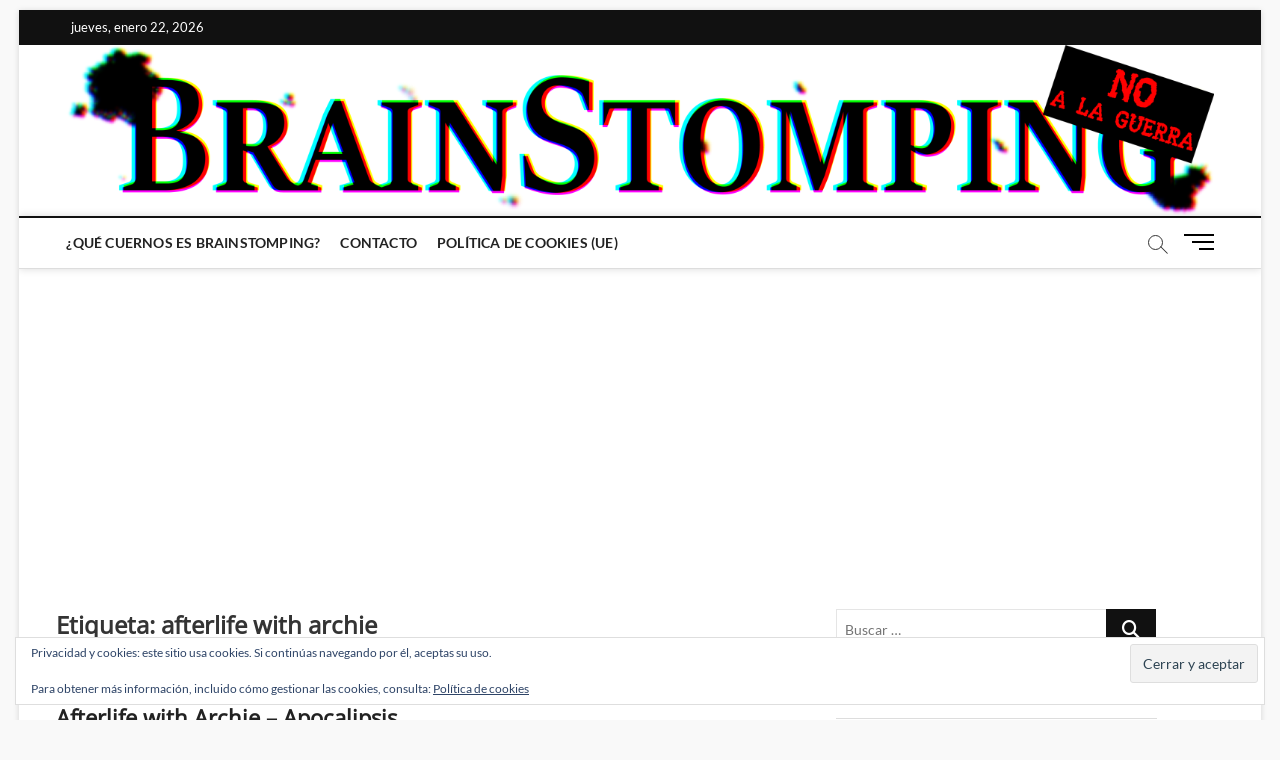

--- FILE ---
content_type: text/html; charset=utf-8
request_url: https://www.google.com/recaptcha/api2/aframe
body_size: 268
content:
<!DOCTYPE HTML><html><head><meta http-equiv="content-type" content="text/html; charset=UTF-8"></head><body><script nonce="IzdPY0wXMcMQBvEzmuEqBg">/** Anti-fraud and anti-abuse applications only. See google.com/recaptcha */ try{var clients={'sodar':'https://pagead2.googlesyndication.com/pagead/sodar?'};window.addEventListener("message",function(a){try{if(a.source===window.parent){var b=JSON.parse(a.data);var c=clients[b['id']];if(c){var d=document.createElement('img');d.src=c+b['params']+'&rc='+(localStorage.getItem("rc::a")?sessionStorage.getItem("rc::b"):"");window.document.body.appendChild(d);sessionStorage.setItem("rc::e",parseInt(sessionStorage.getItem("rc::e")||0)+1);localStorage.setItem("rc::h",'1769079407444');}}}catch(b){}});window.parent.postMessage("_grecaptcha_ready", "*");}catch(b){}</script></body></html>

--- FILE ---
content_type: application/javascript; charset=utf-8
request_url: https://fundingchoicesmessages.google.com/f/AGSKWxUY7tCLvck7rb-lEH63IjUmFqrWIOhhij6neIGN7reb0eMtwcMO_Nvb6VDXjmEKgPHCZIpE6yMpuAqXNvRrlSwVVJpXvlnAgizq58AMsmyvhA29tqe02EzlxAqj1PLispxOdJn49WqfUIM5HupUAfgxTR9BbaL37cXPgJQAPVlHCzbMz-v2v_AeY6JX/_-ad-970-/getadcontent./ad/top.=728x90//ads/bg_
body_size: -1291
content:
window['ef8557c1-753f-4dac-8ed8-3b734eeda4ee'] = true;